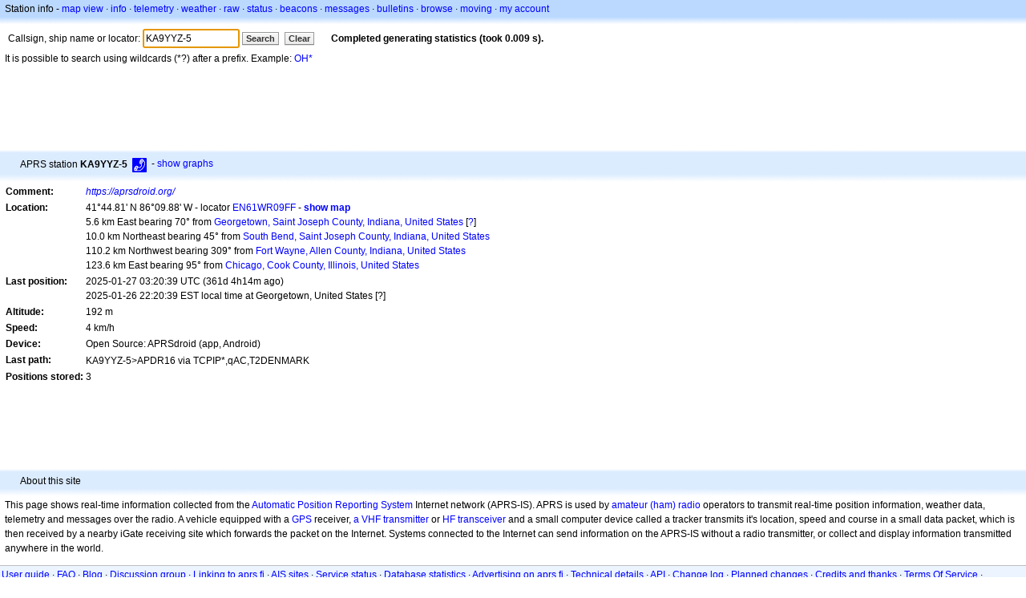

--- FILE ---
content_type: text/html; charset=utf-8
request_url: https://www.google.com/recaptcha/api2/aframe
body_size: 270
content:
<!DOCTYPE HTML><html><head><meta http-equiv="content-type" content="text/html; charset=UTF-8"></head><body><script nonce="QRLFNZOlABwLZIgxXScELQ">/** Anti-fraud and anti-abuse applications only. See google.com/recaptcha */ try{var clients={'sodar':'https://pagead2.googlesyndication.com/pagead/sodar?'};window.addEventListener("message",function(a){try{if(a.source===window.parent){var b=JSON.parse(a.data);var c=clients[b['id']];if(c){var d=document.createElement('img');d.src=c+b['params']+'&rc='+(localStorage.getItem("rc::a")?sessionStorage.getItem("rc::b"):"");window.document.body.appendChild(d);sessionStorage.setItem("rc::e",parseInt(sessionStorage.getItem("rc::e")||0)+1);localStorage.setItem("rc::h",'1769153709651');}}}catch(b){}});window.parent.postMessage("_grecaptcha_ready", "*");}catch(b){}</script></body></html>